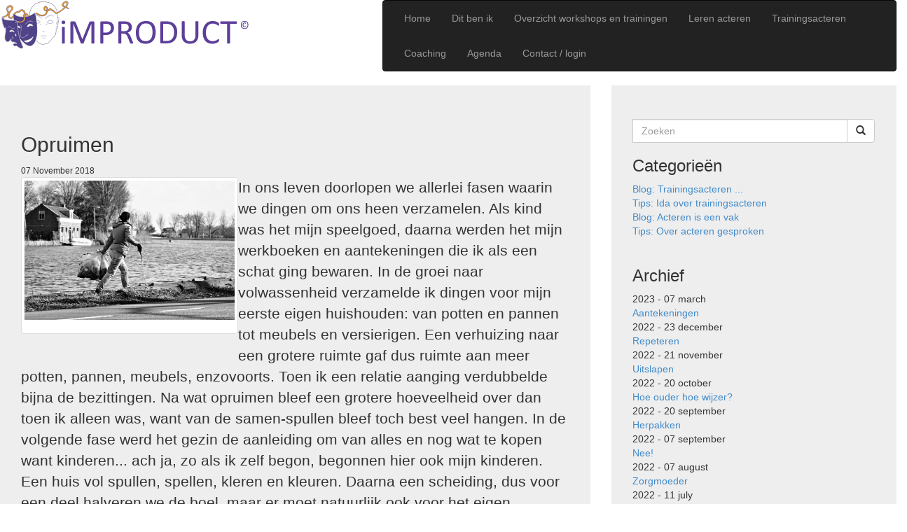

--- FILE ---
content_type: text/html; charset=UTF-8
request_url: https://www.improduct.nl/NL/opruimen.html
body_size: 7005
content:

    
<!DOCTYPE html>
<html>
<head>
    <meta charset="utf-8"/>
    <title></title>

    <meta name="viewport" content="width=device-width, initial-scale=1, maximum-scale=1, user-scalable=no">

    <link rel="stylesheet" href="https://netdna.bootstrapcdn.com/bootstrap/3.1.1/css/bootstrap.min.css">

    <link rel="stylesheet" href="/css/styles.css" />
    <link rel="stylesheet" href="/css/blog.css">

    <!-- Fonts -->
    <link rel="stylesheet" href="https://webfonts.creativecloud.com/c/67f379/1w;bree-serif,1,ZgY:R:n4;droid-sans,1,Wdz:R:n4/d">

    <!--[if lt IE 9]>
    <script src="https://oss.maxcdn.com/libs/html5shiv/3.7.0/html5shiv.js"></script>
    <![endif]-->

<link href="/css_all/comments/styles.css" rel="stylesheet" type="text/css"/>
</head>
<body>
    <header>
        <div class="wrapper">
            <div class="row top-block">
                <div class="col-md-5 hidden-xs hidden-sm">
                    <!--<a href="index.html">-->
                    <p><img src="https://www.improduct.nl/images/beeldmerk-improduct.png" alt="improduct" width="356" height="72" /></p>
                    <!--</a>-->
                </div>
                <div class="col-sm-12 col-md-7">
                    <nav class="navbar navbar-default navbar-inverse" role="navigation">
    <div class="navbar-header">
        <button type="button" class="navbar-toggle" data-toggle="collapse" data-target="#collapse">
            <span class="sr-only">Toggle navigation</span>
            <span class="icon-bar"></span>
            <span class="icon-bar"></span>
            <span class="icon-bar"></span>
        </button>
    </div>
    <div class="collapse navbar-collapse" id="collapse">
        <ul class="nav navbar-nav">
                                                                                                            
                    <li class="">
                            <a href="/index.html">Home</a>
                    </li>
                                                                                                
                    <li class=" dropdown">
                            <a href="/dit-ben-ik.html">Dit ben ik</a>
                    </li>
                                                                                                
                    <li class="">
                            <a href="/overzicht.html">Overzicht workshops en trainingen</a>
                    </li>
                                                                                                
                    <li class=" dropdown">
                            <a href="/workshops-en-trainingen-home.html">Leren acteren</a>
                    </li>
                                                                                                
                    <li class=" dropdown">
                            <a href="/trainingsacteren.html">Trainingsacteren</a>
                    </li>
                                                                                                
                    <li class="">
                            <a href="/coaching.html">Coaching</a>
                    </li>
                                                                                                
                    <li class="">
                            <a href="/agenda.html#agenda">Agenda</a>
                    </li>
                                                                                                
                    <li class="">
                            <a href="/contact.html">Contact / login</a>
                    </li>
                                    </ul>
    </div>
</nav>                </div>
            </div>
        </div>
    </header>
    <div class="header-filler"></div>
<section class="wrapper">
    <div class="row blog-content">
        <div class="col-md-8">
            
            <div class="jumbotron">
                <div class="page-header-blog">
                    <h2>Opruimen</h2>
                    <small>07 November 2018 </small>
                </div>
                <div class="item-content">
                    <div class="thumbnail pull-left"><p><img src="https://www.improduct.nl/images/blog-en-nb/person-3576382_1920.jpg" width="300" height="199" alt="person-3576382_1920" /></p>
</div>
                                                            <div><p>In ons leven doorlopen we allerlei fasen waarin we dingen om ons heen verzamelen. Als kind was het mijn speelgoed, daarna werden het mijn werkboeken en aantekeningen die ik als een schat ging bewaren. In de groei naar volwassenheid verzamelde ik dingen voor mijn eerste eigen huishouden: van potten en pannen tot meubels en versierigen. Een verhuizing naar een grotere ruimte gaf dus ruimte aan meer potten, pannen, meubels, enzovoorts. Toen ik een relatie aanging verdubbelde bijna de bezittingen. Na wat opruimen bleef een grotere hoeveelheid over dan toen ik alleen was, want van de samen-spullen bleef toch best veel hangen. In de volgende fase werd het gezin de aanleiding om van alles en nog wat te kopen want kinderen... ach ja, zo als ik zelf begon, begonnen hier ook mijn kinderen. Een huis vol spullen, spellen, kleren en kleuren. Daarna een scheiding, dus voor een deel halveren we de boel, maar er moet natuurlijk ook voor het eigen huishouden van alles bijkomen. Verzamelde herinneringen krijgen een andere waarde, dus bewaar ik die. Een extra kast lost voor mij op dat ik overzicht hou. Of moet ik hier al eerlijk bekennen dat ik het uit het zicht hou?</p>
<p>En dan gaan de kids dezelfde weg die ik ging, dus mijn huis raakt voller en voller met dat wat voor hen van belang is. Als ze dan het huis uit zijn (om maar even een grote sprong te maken) blijkt moeders zolder toch nog wel een handige plek om dat wat nu niet past nog even te bewaren. Boven dat alles heb ik zelf nog de sterke behoefte om van alles te bewaren, omdat-je-maar-nooit-weet-of-het-nog-van-pas-komt.</p>
<p><span>Nou ben ik vaak best een bezige bij en niet alleen mijn huis, maar ook mijn hoofd wil nog wel eens vol zijn. Danzijn er van die dagen dat er niet veel uit mijn handen komt, omdat mijn hoofd vol zit met dingen die ik "ook nog moet". Als ik met de ene klus begin zie ik de andere naast me liggen, en mijn hoofd weet dat daaronder nog zeker 3 andere dingen liggen die gedaan moeten worden. Een van de dingen die al een tijd mijn hoofd bezetten is dat ik moet opruimen. Niet zomaar de boel aan de kant, maar echt opruimen. Omdat ik weet hoeveel van wat ik bewaard heb eigenlijk helemaal niet zo waardevol is, maar gewoon bewaard omdat ik de ruimte heb. <br /></span></p>
<p><span>Ik begon er aan na het overlijden van mijn moeder. Elke ding dat in haar huis moest worden opgeruimd droeg een herinnering, een vraag die nooit meer beantwoord kon worden of een verrassing omdat ik niet wist dat ze dat al die tijd bewaard had. Het heeft me zeker twee jaar gekost voor ik er aan kon beginnen daar dingen van te gaan opruimen. Nog zo iets dat mijn huis extra vulde: erfgoed. Toch heeft dat me doen besluiten dat ik niet wil dat mijn kinderen in de toekomst zo door mijn spullen moeten, zich afvragend waarom ik bijvoorbeeld die vitrage en oude lakens al die jaren heb bewaard, of die pop die zonder armen al heel lang in een hoek in een kast lag (de armen lagen in een andere kast, want ik was echt van plan m nog eens te repareren). </span></p>
<p><span>Er kan veel weg. En het geeft toch een rust als je ruimte maakt!<br /></span></p>
<p><span>In mijn werk kom ik op een heel andere manier ook vaak tegen dat mensen niet "opgeruimd" proberen van alles voor elkaar te krijgen. Hun hoofd zit vaak vol met van alles en nog wat en dat zit dan in de weg om te kunnen focussen op wat er zich in het moment afspeelt. Als trainingsactrice heb ik dan soms de heerlijke vrijheid om hardop uit te spreken hoe dat op me overkomt. Hoe zeer ik dat merk, en dat ik daardoor contact mis. Ik vind het ook fijn als ik mensen dan bewust kan maken dat er eerst weer ruimte in het hoofd moet komen, voor er iets nieuws bij kan. Soms is 1 gedachtenwolk genoeg om dat inzicht te geven. Opruiming in het hoofd geeft rust en ruimte, zoals opruiming in mijn huis dat mij ook geeft. Weg met onnodige ballast (= gedachten). Heerlijk dat ik zo mijn eigen ervaring spelenderwijs mag aanreiken.</span></p>
<p></p>
<p></p>
<p>Mooi vak toch?</p>
<p>&nbsp;<img src="../../../images/handtekening-ida.png" alt="handtekening-ida" width="100" height="100" />&nbsp;</p>
</div>
                    <div class="clear"></div>
                </div>
                <br/>

                <div></div>

                <hr>
                <!-- Post Meta -->
                <div class="post_meta">
                    <span class="post_category"><i class="icon-bookmark"></i><a href="/blog/NL/?cat=2">Blog: Trainingsacteren ...</a></span>
                    <span class="post_date"><i class="icon-calendar"></i><time>07 November 2018 </time></span>
                    <span class="post_author"><i class="icon-user"></i></span>
                    <span class="post_permalink"><i class="icon-link"></i><a title="Opruimen" href="/NL/opruimen.html">Permalink</a></span>
                </div>
                <!--// Post Meta -->
            </div>
            <!-- BEGIN Comments -->
            <link href="/css_all/comments/styles.css" rel="stylesheet" type="text/css" />
<style type="text/css">
/* change defaults comments css here */
#commentform input, #commentform textarea{
	border: 1px solid #C8C8C8;
	-moz-border-radius-topleft: 3px;
	-moz-border-radius-topright: 3px;
	-moz-border-radius-bottomleft: 3px;
	-moz-border-radius-bottomright: 3px;
	padding: 5px;
	width: 275px;
}
	
#commentsbox h3
{
	font-size: 18px;
	font-weight: bold;
	margin-bottom: 26px;
	color: #5A5A5A;
}

.comment-author{
	-moz-background-clip:border;
	-moz-background-inline-policy:continuous;
	-moz-background-origin:padding;
	background-image:url(http://logiteam.nl/images/commentsblock.jpg);
    background-repeat:repeat-x;
	padding:7px 0 7px 12px;
}

.comment-author, .comment-author a{
	font-size:17px;
	font-weight:bold;
	text-decoration:none;
	color:#EAEAEA;
}

.commentlist {
	list-style-image:none;
	list-style-position:outside;
	list-style-type:none;
	margin:0;
}

.commentlist li {
	margin:0 0 30px 0;
}
</style>


<div id="commentsbox">

<br />
	<h3 id="respond"><a href="javascript:void(0)" name="add-comment" onclick="CommentOnComment(0)">Plaats een opmerking</a></h3>
	<br />

	<form action="" method="post" id="commentform" style="display:none;">

	<p>
		<input type="text" name="author" id="author" value="" size="22" tabindex="1" class="commentfield" />
		<label for="author"><small>Naam (verplicht)</small></label>
	</p>
	
	<p>
		<input type="text" name="email" id="email" value="" size="22" tabindex="2" class="commentfield" />
		<label for="email"><small>Email (wordt niet gepubliseerd maar wel verplicht)</small></label>
	</p>
	
			<p>
		<input type="text" name="url" id="url" value="" size="22" tabindex="3" class="commentfield" />
		<label for="url"><small>Website</small></label>
	</p>
		<p>
		<textarea name="comment" id="comment" cols="50" rows="10" tabindex="4"></textarea>
		<label for="comment"><small>Opmerking (verplicht)</small></label>	</p>
	<div>
	    <div style="float:left; padding-right:10px">Keep me updated</div>
	    <div style="float:left">
	        	        <input type="radio" name="keep_updated" value="1" checked="checked" />
	        Immediately<br />
	        	        <input type="radio" name="keep_updated" value="2" />
	        Daily<br />
	        	        <input type="radio" name="keep_updated" value="3" />
	        Weekly<br />
	        	        <input type="radio" name="keep_updated" value="0" />
	        No<br />
	        	    </div>
	</div>
	<div style="clear:both; padding-top:10px; padding-bottom:20px">
		<input type="button" tabindex="5" value="Verzenden" class="button comment_form_button" onclick="javascript:insertComment()" />
		<input type="hidden" name="post_id" value="1611" />
		<input type="hidden" name="parent_id" value="0" id="parent_id" />
		<input type="hidden" name="klid" value="" />
		<input type="hidden" name="ca" value="0" id="ca" />
	</div>
	
	</form>
	

	<!--<h3 id="comments">Nog geen opmerkingen</h3>-->

		

</div>

<script type="text/javascript">

function isEmptyField(id)
{
	return (jQuery(id).attr('value')=='')
    	|| (jQuery(id).css('color').toUpperCase()=='#5A5A5A')
    	|| (jQuery(id).css('color')=='rgb(90, 90, 90)');	
}

function checkIfNotEmpty(id, title)
{
	
	if (isEmptyField(id)) {
    	jQuery('#respond').after('<p class="errcomment" style="color:red; margin:0px">Please fill "'
    		+ title + '" field</p>');
    	return false;
    }
    
    return true;
}

function validateEmail(elementValue){
   var emailPattern = /^[a-zA-Z0-9._-]+@[a-zA-Z0-9.-]+\.[a-zA-Z]{2,4}$/;
   return emailPattern.test(elementValue);
}

function checkIfEmailValid()
{
	if (!validateEmail(jQuery('#email').attr('value'))) {
    	jQuery('#respond').after('<p class="errcomment" style="color:red; margin:0px">'
    		+ 'Please enter a valid email address</p>');
    	return false;
    }
    
    return true;
}

function setCommentField(id, title)
{
	jQuery(id).focus(function() {
		if (isEmptyField(id)) {
			jQuery(this).css('color', '#000000');
    		jQuery(this).attr('value', '');
		}
    }).blur(function() {
    	if(jQuery(this).attr('value') == '') {
    		jQuery(this).css('color', '#5A5A5A');
        	jQuery(this).attr('value', title);
    	}
    }).blur();
}

function prepareCommentValue(id)
{
	id = '#'+id;
	
	if (isEmptyField(id)) {
		jQuery(id).attr('value', '');
	}
}

jQuery(document).ready(function() {
	
	jQuery("#commentform label").hide();
	
	setCommentField('#author', jQuery("#commentform label[for=author]").text());
	setCommentField('#email', jQuery("#commentform label[for=email]").text());
	setCommentField('#url', jQuery("#commentform label[for=url]").text());
	setCommentField('#comment', jQuery("#commentform label[for=comment]").text());
});

/* in general insertComment defined in js/comments/process.js - but here are special things and it is redefined */
function insertComment()
{
	jQuery("p.errcomment").remove();
	
	var res = checkIfNotEmpty('#comment', jQuery("#commentform label[for=comment]").text());
	res &= checkIfNotEmpty('#email', jQuery("#commentform label[for=email]").text());
	if (!isEmptyField('#email')) res &= checkIfEmailValid();
		res &= checkIfNotEmpty('#author', jQuery("#commentform label[for=author]").text());
		
		if (res) {
			prepareCommentValue('url');
		jQuery('#ca').val(1);
		jQuery('#commentform').attr('action', '/comments/add');
		jQuery('#commentform').submit();
	}
}
</script>
<script type="text/javascript" src="/js/comments/process.js"></script>
            <!-- END Comments -->
        </div>
        <aside class="col-md-4">
            <div class="right-sidebar">
                <div class="sidebar">
    <div class="jumbotron">
        <form method="post" id="searchform" action="/blog/NL/">
    <div class="input-group">
        <input type="hidden" value="1" name="blog_only" />
        <input type="text" class="form-control" placeholder="Zoeken" value="" name="keywords" id="keywords" size="15" />
        <div class="input-group-btn">
            <button class="btn btn-default" type="submit"><span class="glyphicon glyphicon-search"></span></button>
        </div>
    </div>
</form>
        <div class="categories">
            <h3>Categorieën</h3>
            <ul class="list-unstyled">
                <li><a class='categorie' id='2' href='/blog/NL/?cat=2'>Blog: Trainingsacteren ... </a></li><li><a class='categorie' id='3' href='/blog/NL/?cat=3'>Tips: Ida over trainingsacteren </a></li><li><a class='categorie' id='1' href='/blog/NL/?cat=1'>Blog: Acteren is een vak </a></li><li><a class='categorie' id='4' href='/blog/NL/?cat=4'>Tips: Over acteren gesproken </a></li>            </ul>
            <hr>
        </div>
        <div class="archive">
            <h3>Archief</h3>
            <ul class="list-unstyled">
                <div class="archive-item"><div class="archive-date">2023 - 07 march </div><div class="archive-title"><a class="post" href="http://www.improduct.nl/NL/aantekeningen.html">Aantekeningen</a></div></div><div class="archive-item"><div class="archive-date">2022 - 23 december </div><div class="archive-title"><a class="post" href="http://www.improduct.nl/NL/repeteren.html">Repeteren</a></div></div><div class="archive-item"><div class="archive-date">2022 - 21 november </div><div class="archive-title"><a class="post" href="http://www.improduct.nl/NL/uitslapen.html">Uitslapen</a></div></div><div class="archive-item"><div class="archive-date">2022 - 20 october </div><div class="archive-title"><a class="post" href="http://www.improduct.nl/NL/wijzer.html">Hoe ouder hoe wijzer?</a></div></div><div class="archive-item"><div class="archive-date">2022 - 20 september </div><div class="archive-title"><a class="post" href="http://www.improduct.nl/NL/herpakken.html">Herpakken</a></div></div><div class="archive-item"><div class="archive-date">2022 - 07 september </div><div class="archive-title"><a class="post" href="http://www.improduct.nl/NL/nee-dus.html">Nee!</a></div></div><div class="archive-item"><div class="archive-date">2022 - 07 august </div><div class="archive-title"><a class="post" href="http://www.improduct.nl/NL/zorgmoeder.html">Zorgmoeder</a></div></div><div class="archive-item"><div class="archive-date">2022 - 11 july </div><div class="archive-title"><a class="post" href="http://www.improduct.nl/NL/nadenken.html">Nadenken</a></div></div><div class="archive-item"><div class="archive-date">2022 - 11 july </div><div class="archive-title"><a class="post" href="http://www.improduct.nl/NL/volhoofd.html">Vol hoofd</a></div></div><div class="archive-item"><div class="archive-date">2022 - 22 june </div><div class="archive-title"><a class="post" href="http://www.improduct.nl/NL/geraakt.html">Geraakt</a></div></div><div class="archive-item"><div class="archive-date">2022 - 07 june </div><div class="archive-title"><a class="post" href="http://www.improduct.nl/NL/impostor.html">Impostor syndrom</a></div></div><div class="archive-item"><div class="archive-date">2022 - 20 may </div><div class="archive-title"><a class="post" href="http://www.improduct.nl/NL/boeklezen.html">Boeken in de kast</a></div></div><div class="archive-item"><div class="archive-date">2022 - 06 may </div><div class="archive-title"><a class="post" href="http://www.improduct.nl/NL/aan-staan.html">Hiervan ga ik 'aan'</a></div></div><div class="archive-item"><div class="archive-date">2022 - 20 march </div><div class="archive-title"><a class="post" href="http://www.improduct.nl/NL/blokkades.html">Blokkades</a></div></div><div class="archive-item"><div class="archive-date">2022 - 22 february </div><div class="archive-title"><a class="post" href="http://www.improduct.nl/NL/kijk-mij-nou.html">Kijk mijn nou</a></div></div><div class="archive-item"><div class="archive-date">2021 - 25 december </div><div class="archive-title"><a class="post" href="http://www.improduct.nl/NL/aanbod-lessen.html">Acteren in je eentje</a></div></div><div class="archive-item"><div class="archive-date">2021 - 07 december </div><div class="archive-title"><a class="post" href="http://www.improduct.nl/NL/tekenen.html">Tekenen</a></div></div><div class="archive-item"><div class="archive-date">2021 - 20 september </div><div class="archive-title"><a class="post" href="http://www.improduct.nl/NL/diepere-lagen.html">Diepere lagen</a></div></div><div class="archive-item"><div class="archive-date">2021 - 07 september </div><div class="archive-title"><a class="post" href="http://www.improduct.nl/NL/orde.html">Orde geeft rust, chaos geeft leven.</a></div></div><div class="archive-item"><div class="archive-date">2021 - 20 august </div><div class="archive-title"><a class="post" href="http://www.improduct.nl/NL/kansen-pakken.html">Kansen pakken</a></div></div><div class="archive-item"><div class="archive-date">2021 - 07 august </div><div class="archive-title"><a class="post" href="http://www.improduct.nl/NL/begrijpen.html">Begrijp jij het?</a></div></div><div class="archive-item"><div class="archive-date">2021 - 19 july </div><div class="archive-title"><a class="post" href="http://www.improduct.nl/NL/vakantie.html">Met vakantie</a></div></div><div class="archive-item"><div class="archive-date">2021 - 07 july </div><div class="archive-title"><a class="post" href="http://www.improduct.nl/NL/new-amsterdam.html">Hoe kan ik je helpen?</a></div></div><div class="archive-item"><div class="archive-date">2021 - 20 june </div><div class="archive-title"><a class="post" href="http://www.improduct.nl/NL/vriendschap.html">Vriendschap</a></div></div><div class="archive-item"><div class="archive-date">2021 - 07 june </div><div class="archive-title"><a class="post" href="http://www.improduct.nl/NL/nu-even-niet.html">Nu even niet!</a></div></div><div class="archive-item"><div class="archive-date">2021 - 22 march </div><div class="archive-title"><a class="post" href="http://www.improduct.nl/NL/opruiming.html">Opruiming</a></div></div><div class="archive-item"><div class="archive-date">2021 - 06 march </div><div class="archive-title"><a class="post" href="http://www.improduct.nl/NL/schaap.html">Wie is er een schaap?</a></div></div><div class="archive-item"><div class="archive-date">2021 - 20 january </div><div class="archive-title"><a class="post" href="http://www.improduct.nl/NL/thuis-zijn.html">Thuis zijn</a></div></div><div class="archive-item"><div class="archive-date">2020 - 20 december </div><div class="archive-title"><a class="post" href="http://www.improduct.nl/NL/thuiswerk.html">Thuiswerk</a></div></div><div class="archive-item"><div class="archive-date">2020 - 20 november </div><div class="archive-title"><a class="post" href="http://www.improduct.nl/NL/gedicht.html">Gedicht</a></div></div><div class="archive-item"><div class="archive-date">2020 - 07 november </div><div class="archive-title"><a class="post" href="http://www.improduct.nl/NL/naar-mijn-zin.html">Naar mijn zin</a></div></div><div class="archive-item"><div class="archive-date">2020 - 07 november </div><div class="archive-title"><a class="post" href="http://www.improduct.nl/NL/thuiswerken.html">Thuiswerken</a></div></div><div class="archive-item"><div class="archive-date">2020 - 20 october </div><div class="archive-title"><a class="post" href="http://www.improduct.nl/NL/veilig-spelen.html">Veilig genoeg om gek te doen.</a></div></div><div class="archive-item"><div class="archive-date">2020 - 07 october </div><div class="archive-title"><a class="post" href="http://www.improduct.nl/NL/valreep.html">Op de valreep</a></div></div><div class="archive-item"><div class="archive-date">2020 - 06 october </div><div class="archive-title"><a class="post" href="http://www.improduct.nl/NL/online-camera-copy-1.html">Online contact maken copy 1</a></div></div><div class="archive-item"><div class="archive-date">2020 - 18 september </div><div class="archive-title"><a class="post" href="http://www.improduct.nl/NL/lieke.html">Dat wist ik niet!</a></div></div><div class="archive-item"><div class="archive-date">2020 - 07 september </div><div class="archive-title"><a class="post" href="http://www.improduct.nl/NL/fb-op-maat.html">Feedback op maat</a></div></div><div class="archive-item"><div class="archive-date">2020 - 22 august </div><div class="archive-title"><a class="post" href="http://www.improduct.nl/NL/verhalen.html">Als je iets te vertellen hebt.</a></div></div><div class="archive-item"><div class="archive-date">2020 - 06 august </div><div class="archive-title"><a class="post" href="http://www.improduct.nl/NL/lsd-introvert.html">Lsd, introvert en extravert</a></div></div><div class="archive-item"><div class="archive-date">2020 - 21 july </div><div class="archive-title"><a class="post" href="http://www.improduct.nl/NL/gezien.html">Gezien worden</a></div></div><div class="archive-item"><div class="archive-date">2020 - 07 july </div><div class="archive-title"><a class="post" href="http://www.improduct.nl/NL/van-niveau.html">Een ander pad</a></div></div><div class="archive-item"><div class="archive-date">2020 - 21 june </div><div class="archive-title"><a class="post" href="http://www.improduct.nl/NL/mogen-weer.html">We mogen weer.</a></div></div><div class="archive-item"><div class="archive-date">2020 - 07 june </div><div class="archive-title"><a class="post" href="http://www.improduct.nl/NL/eigenwijs.html">Eigen-wijs</a></div></div><div class="archive-item"><div class="archive-date">2020 - 06 april </div><div class="archive-title"><a class="post" href="http://www.improduct.nl/NL/ruimen.html">Ruimen</a></div></div><div class="archive-item"><div class="archive-date">2020 - 27 march </div><div class="archive-title"><a class="post" href="http://www.improduct.nl/NL/gegeven-tijd.html">Gegeven tijd</a></div></div><div class="archive-item"><div class="archive-date">2020 - 21 january </div><div class="archive-title"><a class="post" href="http://www.improduct.nl/NL/fit.html">Niet fit.</a></div></div><div class="archive-item"><div class="archive-date">2020 - 06 january </div><div class="archive-title"><a class="post" href="http://www.improduct.nl/NL/rusteloos.html">Rusteloos</a></div></div><div class="archive-item"><div class="archive-date">2019 - 20 december </div><div class="archive-title"><a class="post" href="http://www.improduct.nl/NL/energie.html">Als de energie goed is.</a></div></div><div class="archive-item"><div class="archive-date">2019 - 08 december </div><div class="archive-title"><a class="post" href="http://www.improduct.nl/NL/concreet-gedrag.html">Benoem gedrag.</a></div></div><div class="archive-item"><div class="archive-date">2019 - 07 december </div><div class="archive-title"><a class="post" href="http://www.improduct.nl/NL/gedachtenwolk.html">Gedachtenwolkjes</a></div></div><div class="archive-item"><div class="archive-date">2019 - 19 november </div><div class="archive-title"><a class="post" href="http://www.improduct.nl/NL/moeder.html">Zoals mijn moeder zei</a></div></div><div class="archive-item"><div class="archive-date">2019 - 09 october </div><div class="archive-title"><a class="post" href="http://www.improduct.nl/NL/bibliotheek.html">Een bibliotheek</a></div></div><div class="archive-item"><div class="archive-date">2019 - 09 october </div><div class="archive-title"><a class="post" href="http://www.improduct.nl/NL/wegpoetsen.html">Weerstand om te oefenen</a></div></div><div class="archive-item"><div class="archive-date">2019 - 18 september </div><div class="archive-title"><a class="post" href="http://www.improduct.nl/NL/schrijven.html">Schrijfchallenge</a></div></div><div class="archive-item"><div class="archive-date">2019 - 05 september </div><div class="archive-title"><a class="post" href="http://www.improduct.nl/NL/hoofd.html">In mijn hoofd</a></div></div><div class="archive-item"><div class="archive-date">2019 - 19 august </div><div class="archive-title"><a class="post" href="http://www.improduct.nl/NL/goed-genoeg.html">Nooit goed genoeg.</a></div></div><div class="archive-item"><div class="archive-date">2019 - 07 august </div><div class="archive-title"><a class="post" href="http://www.improduct.nl/NL/ordening.html">Ordening</a></div></div><div class="archive-item"><div class="archive-date">2019 - 13 july </div><div class="archive-title"><a class="post" href="http://www.improduct.nl/NL/gemis.html">Het gemis</a></div></div><div class="archive-item"><div class="archive-date">2019 - 06 july </div><div class="archive-title"><a class="post" href="http://www.improduct.nl/NL/autisme.html">Ik wil dat hij opdondert</a></div></div><div class="archive-item"><div class="archive-date">2019 - 14 june </div><div class="archive-title"><a class="post" href="http://www.improduct.nl/NL/je-best.html">Je best doen.</a></div></div>

            </ul>
            <hr>
        </div>
    </div>
</div>            </div>
        </aside>
    </div>
</section>
    <footer>
        <div class="wrapper">
            <div class="row">
                <div class="col-sm-12 hidden-xs">
                	<!--<a href="index.html">-->
                                        <!--</a>-->
                </div>
            </div>
        </div>
    </footer>

	<script src="https://ajax.googleapis.com/ajax/libs/jquery/1.7.1/jquery.min.js"></script>
<script src="https://netdna.bootstrapcdn.com/bootstrap/3.0.3/js/bootstrap.min.js"></script>
<script src="/javascript/main.js"></script>
<script type="text/javascript" src="/js/lang/nl/date.js"></script>
    	<script type='text/javascript'>

		  var _gaq = _gaq || [];
		  _gaq.push(['_setAccount', 'UA-22877475-1']);
		  _gaq.push(['_trackPageview']);
		
		  (function() {
		    var ga = document.createElement('script'); ga.type = 'text/javascript'; ga.async = true;
		    ga.src = ('https:' == document.location.protocol ? 'https://ssl' : 'http://www') + '.google-analytics.com/ga.js';
		    var s = document.getElementsByTagName('script')[0]; s.parentNode.insertBefore(ga, s);
		  })();

		</script>
    	</body>
</html>
</html>


--- FILE ---
content_type: application/javascript
request_url: https://www.improduct.nl/javascript/main.js
body_size: 688
content:
$(document).ready(function(){

    /* Menu clicks */
    $('nav a').click(function(e){

        //hide bootstrap dropdown menu (visible if screen size less 768px)
        $(".navbar-toggle:visible").click();

        //set item active
        $('nav li').removeClass('active');
        $(this).parent().addClass('active');

        if($('#' + $.attr(this, 'href').substring(1)).length > 0) {
            scroll($.attr(this, 'href').substring(1));
            e.preventDefault();
            return false;
        }
    });

    $('.nav-arrow, .nav-arrow2, .nav-logo, .inloggen-btn').click(function(e){
        e.preventDefault();
        scroll($.attr(this, 'href').substring(1));
    })

    function scroll(link)
    {
        //scroll page to anchor
        $('html, body').animate({
            scrollTop: $( 'a[id='+link+']' ).offset().top-parseInt($('header').height())//header is fixed
        }, 500);
    }

    if( location.hash && $('#' + location.hash.substring(1)).length > 0) {
        //scroll page to anchor after document ready
        setTimeout(function(){
            scroll(location.hash.substring(1));
        },500);
    }

    $('.workshop-link').click(function(e) {
        e.preventDefault();
        $("[id=workshop]").empty();
        $("[id=workshop]").hide();

        iframe_element = $(this).closest('table').nextAll('#workshop:first');

        iframe_element.append('<iframe id="workshop-frame" frameborder="0" width="100%" height="750" scrolling="no" src="'+$(this).attr('href')+'"></iframe>');
        iframe_element.show();
    });

})


